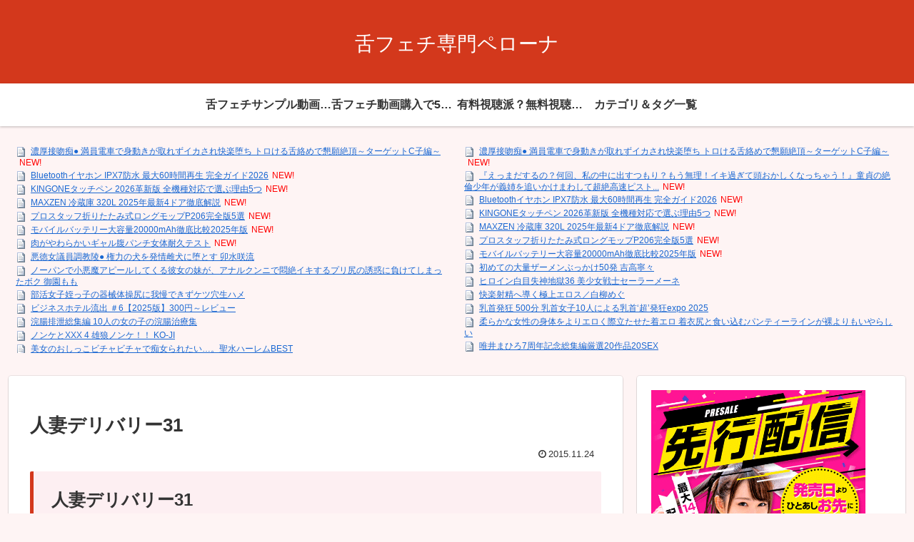

--- FILE ---
content_type: text/javascript; charset=UTF-8
request_url: https://blogroll.livedoor.net/344650/roll_data
body_size: 8252
content:
blogroll_write_feeds(344650, {"show_number":"50","show_per_category":"0","is_adult":"1","show_ad":"1","show_hm":"0","ad_type":"text","view_text":"entry","show_new":"1","last_reported_click_log_id":0,"title_charnum":"70","view_favicon":"1","view_hatena_bookmark":"0","last_force_sync":0,"categories":[],"show_md":"0","view_icon":"0","has_feed":"1","last_update_daily_log":0,"new_limit":"86400"}, [{"feed_title":"\u3044\u3064\u3067\u3082\u30a8\u30ed\u52d5\u753b","feed_id":"573642","entry_link":"https://realine.xsrv.jp/%e6%bf%83%e5%8e%9a%e6%8e%a5%e5%90%bb%e7%97%b4%e2%97%8f-%e6%ba%80%e5%93%a1%e9%9b%bb%e8%bb%8a%e3%81%a7%e8%ba%ab%e5%8b%95%e3%81%8d%e3%81%8c%e5%8f%96%e3%82%8c%e3%81%9a%e3%82%a4%e3%82%ab%e3%81%95-2/","entry_title":"\u6fc3\u539a\u63a5\u543b\u75f4\u25cf \u6e80\u54e1\u96fb\u8eca\u3067\u8eab\u52d5\u304d\u304c\u53d6\u308c\u305a\u30a4\u30ab\u3055\u308c\u5feb\u697d\u5815\u3061 \u30c8\u30ed\u3051\u308b\u820c\u7d61\u3081\u3067\u61c7\u9858\u7d76\u9802\uff5e\u30bf\u30fc\u30b2\u30c3\u30c8C\u5b50\u7de8\uff5e","entry_id":"343091467196","icon_path":"https://blogroll.livedoor.net/blogroll/icons/-common-/1.gif","sig":"83219342de","posted_at":"1769096469","created_at":"1769097643","category_id":"0"},{"feed_title":"\u6700\u65b0AV\u5973\u512a\u52d5\u753bCity","feed_id":"573696","entry_link":"https://avactress.eroline.link/2026/01/23/%e3%80%8e%e3%81%88%e3%81%a3%e3%81%be%e3%81%a0%e3%81%99%e3%82%8b%e3%81%ae%ef%bc%9f%e4%bd%95%e5%9b%9e%e3%80%81%e7%a7%81%e3%81%ae%e4%b8%ad%e3%81%ab%e5%87%ba%e3%81%99%e3%81%a4%e3%82%82%e3%82%8a%ef%bc%9f/","entry_title":"\u300e\u3048\u3063\u307e\u3060\u3059\u308b\u306e\uff1f\u4f55\u56de\u3001\u79c1\u306e\u4e2d\u306b\u51fa\u3059\u3064\u3082\u308a\uff1f\u3082\u3046\u7121\u7406\uff01\u30a4\u30ad\u904e\u304e\u3066\u982d\u304a\u304b\u3057\u304f\u306a\u3063\u3061\u3083\u3046\uff01\u300f\u7ae5\u8c9e\u306e\u7d76\u502b\u5c11\u5e74\u304c\u7fa9\u59c9\u3092\u8ffd\u3044\u304b\u3051\u307e\u308f\u3057\u3066\u8d85\u7d76\u9ad8\u901f\u30d4\u30b9\u30c8\u30f3 \u5973\u5b50\u7dcf\u52e210\u4eba 4\u6642\u9593BEST\u8c6a\u83ef\u7dcf\u96c6\u7de8","entry_id":"343091433523","icon_path":"https://blogroll.livedoor.net/blogroll/icons/-common-/1.gif","sig":"2e761da748","posted_at":"1769095841","created_at":"1769095843","category_id":"0"},{"feed_title":"REALINE","feed_id":"573966","entry_link":"https://realine.me/66115/","entry_title":"Bluetooth\u30a4\u30e4\u30db\u30f3 IPX7\u9632\u6c34 \u6700\u592760\u6642\u9593\u518d\u751f \u5b8c\u5168\u30ac\u30a4\u30c92026","entry_id":"343090981809","icon_path":"https://blogroll.livedoor.net/blogroll/icons/-common-/1.gif","sig":"f52d92f3ca","posted_at":"1769071688","created_at":"1769072511","category_id":"0"},{"feed_title":"REALINE","feed_id":"573966","entry_link":"https://realine.me/66162/","entry_title":"KINGONE\u30bf\u30c3\u30c1\u30da\u30f3 2026\u9769\u65b0\u7248 \u5168\u6a5f\u7a2e\u5bfe\u5fdc\u3067\u9078\u3076\u7406\u75315\u3064","entry_id":"343090981811","icon_path":"https://blogroll.livedoor.net/blogroll/icons/-common-/1.gif","sig":"fec7c2cf1f","posted_at":"1769071688","created_at":"1769072511","category_id":"0"},{"feed_title":"REALINE","feed_id":"573966","entry_link":"https://realine.me/66182/","entry_title":"MAXZEN \u51b7\u8535\u5eab 320L 2025\u5e74\u6700\u65b04\u30c9\u30a2\u5fb9\u5e95\u89e3\u8aac","entry_id":"343090981810","icon_path":"https://blogroll.livedoor.net/blogroll/icons/-common-/1.gif","sig":"0244fdb148","posted_at":"1769071688","created_at":"1769072511","category_id":"0"},{"feed_title":"REALINE","feed_id":"573966","entry_link":"https://realine.me/66208/","entry_title":"\u30d7\u30ed\u30b9\u30bf\u30c3\u30d5\u6298\u308a\u305f\u305f\u307f\u5f0f\u30ed\u30f3\u30b0\u30e2\u30c3\u30d7P206\u5b8c\u5168\u72485\u9078","entry_id":"343090981807","icon_path":"https://blogroll.livedoor.net/blogroll/icons/-common-/1.gif","sig":"75cc11f2dc","posted_at":"1769071688","created_at":"1769072511","category_id":"0"},{"feed_title":"REALINE","feed_id":"573966","entry_link":"https://realine.me/66215/","entry_title":"\u30e2\u30d0\u30a4\u30eb\u30d0\u30c3\u30c6\u30ea\u30fc\u5927\u5bb9\u91cf20000mAh\u5fb9\u5e95\u6bd4\u8f032025\u5e74\u7248","entry_id":"343090981808","icon_path":"https://blogroll.livedoor.net/blogroll/icons/-common-/1.gif","sig":"cbae16b0ac","posted_at":"1769071688","created_at":"1769072511","category_id":"0"},{"feed_title":"\u30a8\u30ed\u52d5\u753bBOX","feed_id":"573682","entry_link":"https://eroline.link/%e5%88%9d%e3%82%81%e3%81%a6%e3%81%ae%e5%a4%a7%e9%87%8f%e3%82%b6%e3%83%bc%e3%83%a1%e3%83%b3%e3%81%b6%e3%81%a3%e3%81%8b%e3%81%9150%e7%99%ba-%e5%90%89%e9%ab%98%e5%af%a7%e3%80%85/","entry_title":"\u521d\u3081\u3066\u306e\u5927\u91cf\u30b6\u30fc\u30e1\u30f3\u3076\u3063\u304b\u305150\u767a \u5409\u9ad8\u5be7\u3005","entry_id":"343089725581","icon_path":"https://blogroll.livedoor.net/blogroll/icons/-common-/1.gif","sig":"408f7046ba","posted_at":"1769011504","created_at":"1769012115","category_id":"0"},{"feed_title":"\u30a8\u30ed\u3044\u30d2\u30ed\u30a4\u30f3EROLINE","feed_id":"573673","entry_link":"https://heroine.eroline.net/%e3%83%92%e3%83%ad%e3%82%a4%e3%83%b3%e7%99%bd%e7%9b%ae%e5%a4%b1%e7%a5%9e%e5%9c%b0%e7%8d%8436-%e7%be%8e%e5%b0%91%e5%a5%b3%e6%88%a6%e5%a3%ab%e3%82%bb%e3%83%bc%e3%83%a9%e3%83%bc%e3%83%a1%e3%83%bc/","entry_title":"\u30d2\u30ed\u30a4\u30f3\u767d\u76ee\u5931\u795e\u5730\u734436 \u7f8e\u5c11\u5973\u6226\u58eb\u30bb\u30fc\u30e9\u30fc\u30e1\u30fc\u30cd","entry_id":"343087147275","icon_path":"https://blogroll.livedoor.net/blogroll/icons/-common-/1.gif","sig":"8acacdbd52","posted_at":"1768881699","created_at":"1768882557","category_id":"0"},{"feed_title":"\u7740\u30a8\u30ed\u52d5\u753b\u9928","feed_id":"573710","entry_link":"https://idol.averoline.com/%e5%bf%ab%e6%a5%bd%e5%b0%84%e7%b2%be%e3%81%b8%e5%b0%8e%e3%81%8f%e6%a5%b5%e4%b8%8a%e3%82%a8%e3%83%ad%e3%82%b9%ef%bc%8f%e7%99%bd%e6%9f%b3%e3%82%81%e3%81%90/","entry_title":"\u5feb\u697d\u5c04\u7cbe\u3078\u5c0e\u304f\u6975\u4e0a\u30a8\u30ed\u30b9\uff0f\u767d\u67f3\u3081\u3050","entry_id":"342980905032","icon_path":"https://blogroll.livedoor.net/blogroll/icons/-common-/1.gif","sig":"dc96d18b9d","posted_at":"1763358660","created_at":"1763360322","category_id":"0"},{"feed_title":"M\u7537\u52d5\u753bBOX","feed_id":"573643","entry_link":"https://mo.eroline.pink/%e4%b9%b3%e9%a6%96%e7%99%ba%e7%8b%82-500%e5%88%86-%e4%b9%b3%e9%a6%96%e5%a5%b3%e5%ad%9010%e4%ba%ba%e3%81%ab%e3%82%88%e3%82%8b%e4%b9%b3%e9%a6%96%e8%b6%85%e7%99%ba%e7%8b%82expo-2025/","entry_title":"\u4e73\u9996\u767a\u72c2 500\u5206 \u4e73\u9996\u5973\u5b5010\u4eba\u306b\u3088\u308b\u4e73\u9996\u2018\u8d85\u2019\u767a\u72c2expo 2025","entry_id":"342962058332","icon_path":"https://blogroll.livedoor.net/blogroll/icons/-common-/1.gif","sig":"f40c0714a5","posted_at":"1762376653","created_at":"1762377534","category_id":"0"},{"feed_title":"\u30a2\u30a4\u30c9\u30ebEROLINE","feed_id":"573661","entry_link":"https://idol.eroline.net/%e6%9f%94%e3%82%89%e3%81%8b%e3%81%aa%e5%a5%b3%e6%80%a7%e3%81%ae%e8%ba%ab%e4%bd%93%e3%82%92%e3%82%88%e3%82%8a%e3%82%a8%e3%83%ad%e3%81%8f%e9%9a%9b%e7%ab%8b%e3%81%9f%e3%81%9b%e3%81%9f%e7%9d%80%e3%82%a8/","entry_title":"\u67d4\u3089\u304b\u306a\u5973\u6027\u306e\u8eab\u4f53\u3092\u3088\u308a\u30a8\u30ed\u304f\u969b\u7acb\u305f\u305b\u305f\u7740\u30a8\u30ed \u7740\u8863\u5c3b\u3068\u98df\u3044\u8fbc\u3080\u30d1\u30f3\u30c6\u30a3\u30fc\u30e9\u30a4\u30f3\u304c\u88f8\u3088\u308a\u3082\u3044\u3084\u3089\u3057\u3044","entry_id":"342904084210","icon_path":"https://blogroll.livedoor.net/blogroll/icons/-common-/1.gif","sig":"9091ad18dc","posted_at":"1759440304","created_at":"1759440874","category_id":"0"},{"feed_title":"AV\u5973\u512aEROLINE","feed_id":"573649","entry_link":"https://av.eroline.net/%e5%94%af%e4%ba%95%e3%81%be%e3%81%b2%e3%82%8d7%e5%91%a8%e5%b9%b4%e8%a8%98%e5%bf%b5%e7%b7%8f%e9%9b%86%e7%b7%a8%e5%8e%b3%e9%81%b820%e4%bd%9c%e5%93%8120sex/","entry_title":"\u552f\u4e95\u307e\u3072\u308d7\u5468\u5e74\u8a18\u5ff5\u7dcf\u96c6\u7de8\u53b3\u907820\u4f5c\u54c120SEX","entry_id":"342880246459","icon_path":"https://blogroll.livedoor.net/blogroll/icons/-common-/1.gif","sig":"145f95490d","posted_at":"1758263502","created_at":"1758263555","category_id":"0"},{"feed_title":"\u30a8\u30ed\u30e0\u30fc\u30d3\u30fc\u30b9\u30d7\u30e9\u30c3\u30b7\u30e5","feed_id":"573648","entry_link":"https://eroline.pink/232751/","entry_title":"\u3010VR\u3011\u30108K\u3011\u7f8e\u5de8\u4e73\u8089\u611f\u75f4\u5973\u59eb\u306e\u51c4\u30c6\u30af\u306b\u7537\u6f6e\u5674\u5c04\uff01\u4e2d\u51fa\u3057OK\u7121\u9650\u767a\u5c04M\u7537\u5c02\u7528\u30bd\u30fc\u30d7\u30e9\u30f3\u30c9 \u6709\u6816\u304b\u306a\u3046","entry_id":"342840179272","icon_path":"https://blogroll.livedoor.net/blogroll/icons/-common-/1.gif","sig":"8d03254deb","posted_at":"1756357260","created_at":"1756360066","category_id":"0"},{"feed_title":"\u4e2d\u51fa\u3057\u52d5\u753b\u53ce\u96c6\u6240","feed_id":"573679","entry_link":"https://nakadashi.eroline.net/2025/08/20/%e3%80%90%e3%82%a2%e3%83%8a%e3%83%ab%e4%b8%ad%e5%87%ba%e3%81%97%e3%80%91%e3%82%86%e3%81%84-%e7%be%8e%e5%b0%91%e5%a5%b3%e3%81%ae%e3%83%91%e3%82%a4%e3%83%91%e3%83%b3%e7%be%8e%e3%82%a2%e3%83%8a%e3%83%ab/","entry_title":"\u3010\u30a2\u30ca\u30eb\u4e2d\u51fa\u3057\u3011\u3086\u3044 \u7f8e\u5c11\u5973\u306e\u30d1\u30a4\u30d1\u30f3\u7f8e\u30a2\u30ca\u30eb\u3092\u307b\u3050\u3057\u751f\u30cf\u30e1\u4e2d\u51fa\u3057\uff01\u3086\u3044","entry_id":"342824448407","icon_path":"https://blogroll.livedoor.net/blogroll/icons/-common-/1.gif","sig":"e9e11030f6","posted_at":"1755645660","created_at":"1755647118","category_id":"0"},{"feed_title":"\u719f\u5973AV\u5973\u512aEROLINE","feed_id":"573678","entry_link":"https://jukujo.eroline.net/2025/08/16/%e3%80%8c%e3%83%a4%e3%83%90%e3%81%a3%e3%80%81%e5%85%a5%e3%82%8c%e3%81%a6%e3%81%aa%e3%81%84%e3%81%ae%e3%81%ab%e6%93%a6%e3%82%8c%e3%81%a6%e6%b0%97%e6%8c%81%e3%81%a1%e3%82%a4%e3%82%a4%e3%80%8d/","entry_title":"\u300c\u30e4\u30d0\u3063\u3001\u5165\u308c\u3066\u306a\u3044\u306e\u306b\u64e6\u308c\u3066\u6c17\u6301\u3061\u30a4\u30a4\u2026\u300d\u521d\u3081\u3066\u306e\u7d20\u80a1\u30a2\u30af\u30e1\u4f53\u9a13\uff01\u6027\u5668\u540c\u58eb\u306e\u6469\u64e6\u3067\u7126\u3089\u3055\u308c\u611f\u5ea6\u304c\u9ad8\u307e\u308a\u904e\u304e\u305f\u30e0\u30e9\u30e0\u30e9\u307e\u25cf\u3053\u5373\u30ba\u30dc\u4e2d\u51fa\u3057\u9650\u754c\u7a81\u7834\uff01","entry_id":"342815835418","icon_path":"https://blogroll.livedoor.net/blogroll/icons/-common-/1.gif","sig":"912487f6f8","posted_at":"1755293220","created_at":"1755293330","category_id":"0"},{"feed_title":"\u719f\u5973\u6b74","feed_id":"573650","entry_link":"https://jukujo.eroline.pink/120413/","entry_title":"\u76d7\u64ae\u795e\u56de \u5bc6\u5ba4\u30672\u4eba\u3063\u304d\u308a\u306a\u306e\u306b\u2026","entry_id":"342781010811","icon_path":"https://blogroll.livedoor.net/blogroll/icons/-common-/1.gif","sig":"019bb75777","posted_at":"1754042040","created_at":"1754043490","category_id":"0"},{"feed_title":"\u5973\u6559\u5e2b\u3068\u7981\u65adSEX","feed_id":"573657","entry_link":"https://femaleteacher.averoline.com/9040/","entry_title":"\u3010AI\u30ea\u30de\u30b9\u30bf\u30fc\u7248\u3011\u304a\u4ed5\u7f6e\u304d\u901a\u4fe12","entry_id":"342759762931","icon_path":"https://blogroll.livedoor.net/blogroll/icons/-common-/1.gif","sig":"a6b32ddbd4","posted_at":"1753342440","created_at":"1753344143","category_id":"0"},{"feed_title":"\u30af\u30f3\u30cb\u52d5\u753b\u3067\u4f55\u5ea6\u3082\u30cc\u30ad\u305f\u3044\uff01","feed_id":"573700","entry_link":"https://cunnitown.xyz/8211/","entry_title":"\u8077\u5834\u306e\u5148\u8f29\u3068\u4ea4\u969b\u3057\u3066\u3044\u308bOL\u3092\u50ac\u7720\u30ac\u30b9\u3067\u7720\u3089\u305bNTR","entry_id":"342734921018","icon_path":"https://blogroll.livedoor.net/blogroll/icons/-common-/1.gif","sig":"79925d5e50","posted_at":"1752593760","created_at":"1752594239","category_id":"0"},{"feed_title":"\u4eba\u6c17AV\u5973\u512a\u7121\u6599\u52d5\u753bTOWN","feed_id":"573714","entry_link":"https://avjyoyu.cunnitown.xyz/%e6%9d%be%e6%9c%ac%e8%8f%9c%e5%a5%88%e5%ae%9f-%e3%81%8c%e5%87%ba%e6%bc%94%e3%81%99%e3%82%8b-%e3%80%90vr%e3%80%91%e3%83%9c%e3%83%b3%e3%83%87%e3%83%bc%e3%82%b8vr-4%e6%99%82%e9%96%9335%e5%88%86sp-deluxe/","entry_title":"\u677e\u672c\u83dc\u5948\u5b9f \u304c\u51fa\u6f14\u3059\u308b \u3010VR\u3011\u30dc\u30f3\u30c7\u30fc\u30b8VR 4\u6642\u959335\u5206SP Deluxe \u677e\u672c\u83dc\u5948\u5b9f\u00d7\u9ad8\u6749\u9ebb\u91cc\u00d7\u7f8e\u8c37\u6731\u91cc\u00d7\u6d5c\u5d0e\u771f\u7dd2\u00d7\u5983\u6708\u308b\u3044\u00d7\u6771\u6761\u84bc \u306e\u52d5\u753b\u3092\u89b3\u308b\u65b9\u6cd5","entry_id":"342192085870","icon_path":"https://blogroll.livedoor.net/blogroll/icons/-common-/1.gif","sig":"ae94fcaac2","posted_at":"1739970000","created_at":"1739970732","category_id":"0"},{"feed_title":"\u7121\u6599\u30a8\u30ed\u52d5\u753bTUBE","feed_id":"573711","entry_link":"https://allero.cunnitown.xyz/%e3%80%90waap%e3%80%91%e5%b7%a8%e5%b0%bbx%e7%97%b4%e5%a5%b3x%e4%ba%a4%e5%b0%be-%e6%9c%ac%e7%9c%9f%e3%82%86%e3%82%8a%e3%81%ae%e7%84%a1%e6%96%99%e3%82%a8%e3%83%ad%e5%8b%95%e7%94%bb/","entry_title":"\u3010Waap\u3011\u5de8\u5c3b\u00d7\u75f4\u5973\u00d7\u4ea4\u5c3e \u672c\u771f\u3086\u308a\u306e\u7121\u6599\u30a8\u30ed\u52d5\u753b","entry_id":"340991006813","icon_path":"https://blogroll.livedoor.net/blogroll/icons/-common-/1.gif","sig":"a07344ee27","posted_at":"1716915900","created_at":"1716916101","category_id":"0"},{"feed_title":"\u4e2d\u51fa\u3057SEX\u52d5\u753bBOX","feed_id":"573686","entry_link":"https://nakadashi.eroline.link/56832/","entry_title":"\u7d20\u4eba\u30c9M\u59bb\u4e0d\u502b\u8abf\u655912\u4eba","entry_id":"340971459296","icon_path":"https://blogroll.livedoor.net/blogroll/icons/-common-/1.gif","sig":"bcbf9ba5a9","posted_at":"1716560040","created_at":"1716560616","category_id":"0"},{"feed_title":"\u30c7\u30d6\u5c02\uff06\u307d\u3063\u3061\u3083\u308a\u52d5\u753b\u304c\u3084\u3081\u3089\u308c\u306a\u3044","feed_id":"573713","entry_link":"https://obese.averoline.com/2583/","entry_title":"\u5973\u5b50\u6821\u751f\u76e3\u7981\u51cc\u25cf \u9b3c\u755c\u8f2a\u25cf37 \u80e1\u6843\u6ca2\u307e\u308a\u5948","entry_id":"340927577245","icon_path":"https://blogroll.livedoor.net/blogroll/icons/-common-/1.gif","sig":"d18078231c","posted_at":"1715695080","created_at":"1715695772","category_id":"0"},{"feed_title":"\u30b9\u30af\u30fc\u30eb\u6c34\u7740SEX","feed_id":"573670","entry_link":"https://sukumizuh.eroline.pink/5299/","entry_title":"Angel \u68ee\u4e0b\u3042\u307f\u3044","entry_id":"340785907877","icon_path":"https://blogroll.livedoor.net/blogroll/icons/-common-/1.gif","sig":"b165e526d1","posted_at":"1712738460","created_at":"1712740156","category_id":"0"},{"feed_title":"\u30ae\u30e3\u30ebH","feed_id":"573651","entry_link":"https://gyaru.eroline.pink/11984/","entry_title":"\u3053\u3063\u305d\u308a\u5a9a\u85ac\u3067\u52dd\u624b\u306b\u6027\u6b32\u899a\u9192 \uff5e\u3042\u304b\u308a\u7de8\uff5e","entry_id":"340768206836","icon_path":"https://blogroll.livedoor.net/blogroll/icons/-common-/1.gif","sig":"d517b145f0","posted_at":"1712371500","created_at":"1712372055","category_id":"0"},{"feed_title":"\u30b3\u30b9\u30d7\u30ecSEX","feed_id":"573652","entry_link":"https://cosplay.eroline.pink/16593/","entry_title":"\u3010AI\u30ea\u30de\u30b9\u30bf\u30fc\u7248\u3011\u3042\u3084\u304b\u306e\u5236\u670d\u30d0\u30a4\u30d6\u30eb \u91cc\u4e2d\u3042\u3084\u304b","entry_id":"340745457900","icon_path":"https://blogroll.livedoor.net/blogroll/icons/-common-/1.gif","sig":"091393da07","posted_at":"1711941060","created_at":"1711942783","category_id":"0"},{"feed_title":"\u30cb\u30e5\u30fc\u30cf\u30fc\u30d5\u30b9\u30d7\u30e9\u30c3\u30b7\u30e5\uff01","feed_id":"573732","entry_link":"https://newhalf.averoline.com/12668/","entry_title":"\u5973\u3088\u308a\u7f8e\u3057\u3044\u672c\u7269\u306e\u30b7\u30fc\u30e1\u30fc\u30eb\u98a8\u4fd7\u5b22SP240\uff5c\u30aa\u30da\u30e9","entry_id":"340740756771","icon_path":"https://blogroll.livedoor.net/blogroll/icons/-common-/1.gif","sig":"5f9c0a859c","posted_at":"1711857120","created_at":"1711858163","category_id":"0"},{"feed_title":"\u30de\u30b8\u30c3\u30af\u30df\u30e9\u30fc\u53f7\u3067\u7d20\u4eba\u3068SEX","feed_id":"573708","entry_link":"https://magicmirror.averoline.com/1728/","entry_title":"\u6065\u307e\u307f\u308c \u5357\u3048\u308a","entry_id":"341049585232","icon_path":"https://blogroll.livedoor.net/blogroll/icons/-common-/1.gif","sig":"484696f66c","posted_at":"1711329600","created_at":"1718004197","category_id":"0"},{"feed_title":"\u7d20\u4ebaAV\u30c1\u30e3\u30f3\u30cd\u30eb","feed_id":"573674","entry_link":"https://amateur.eroline.net/%e3%80%90%e3%82%ac%e3%83%83%e3%83%88%e3%80%91%e6%a1%9c%e6%9c%a8%e3%83%81%e3%82%ab/","entry_title":"\u3010\u30ac\u30c3\u30c8\u3011\u685c\u6728\u30c1\u30ab","entry_id":"340690882400","icon_path":"https://blogroll.livedoor.net/blogroll/icons/-common-/1.gif","sig":"c1359a1bbb","posted_at":"1710953400","created_at":"1710953606","category_id":"0"},{"feed_title":"\u30ec\u30ba\u30d7\u30ec\u30a4village","feed_id":"573677","entry_link":"https://lezuvillage.eroline.pink/14149/","entry_title":"\u5de8\u4e73\u59d1 \u5ac1\u3044\u3058\u30812 \u83ca\u5ddd\u9ebb\u91cc \u6df1\u7530\u8056\u7f8e","entry_id":"340609607597","icon_path":"https://blogroll.livedoor.net/blogroll/icons/-common-/1.gif","sig":"1e9e16748b","posted_at":"1709478000","created_at":"1709479540","category_id":"0"},{"feed_title":"\u30a8\u30ed\u4f01\u753bTube","feed_id":"573691","entry_link":"https://erokikaku.eroline.link/23920/","entry_title":"\u3010AI\u30ea\u30de\u30b9\u30bf\u30fc\u7248\u3011\u5b8c\u5168\u30ab\u30ce\u30b8\u30e7 \u307f\u3065\u304d\u4f0a\u7e54","entry_id":"341049486252","icon_path":"https://blogroll.livedoor.net/blogroll/icons/-common-/1.gif","sig":"de18ba9ec7","posted_at":"1709157960","created_at":"1718002401","category_id":"0"},{"feed_title":"\u7740\u8863\u30cf\u30e1\u52d5\u753bBOX","feed_id":"573655","entry_link":"https://clothing.fetiline.xyz/3879/","entry_title":"\u540c\u4eba\u30d2\u30ed\u30a4\u30f316 \u30d6\u30eb\u30fc\u30d5\u30a7\u30f3\u30ea\u30eb\uff0f\u84bc\u4e95\u6dbc","entry_id":"340511705920","icon_path":"https://blogroll.livedoor.net/blogroll/icons/-common-/1.gif","sig":"5d70f71d6e","posted_at":"1707707160","created_at":"1707708409","category_id":"0"},{"feed_title":"\u7121\u6599\u30a8\u30ed\u52d5\u753bTOWN","feed_id":"573717","entry_link":"https://freeav.cunnitown.xyz/%e3%81%82%e3%81%8a%e3%81%84%e3%81%bf%e3%82%86%e3%81%82%e3%82%89%e3%82%8c%e7%9c%9f%e5%87%9b-%e3%81%8c%e5%87%ba%e6%bc%94%e3%81%99%e3%82%8b-%e5%9c%b0%e5%91%b3%e7%9c%bc%e9%8f%a1-%e3%81%ae%e7%84%a1/","entry_title":"\u3042\u304a\u3044,\u307f\u3086,\u3042\u3089\u308c,\u771f\u51db \u304c\u51fa\u6f14\u3059\u308b \u5730\u5473\u773c\u93e1 \u306e\u7121\u6599\u52d5\u753b","entry_id":"340458418973","icon_path":"https://blogroll.livedoor.net/blogroll/icons/-common-/1.gif","sig":"eaeee9a491","posted_at":"1706759640","created_at":"1706759728","category_id":"0"},{"feed_title":"\u30ec\u30ba\u767e\u5408\u840c\u3048\u308b\u52d5\u753b","feed_id":"573709","entry_link":"https://lesbian.averoline.com/12760/","entry_title":"Angel \u661f\u5d0e\u672a\u6765","entry_id":"340371652451","icon_path":"https://blogroll.livedoor.net/blogroll/icons/-common-/1.gif","sig":"3fb0e53e62","posted_at":"1705218960","created_at":"1705220678","category_id":"0"},{"feed_title":"\u5de8\u4e73\u5a18\u3068\u30d1\u30a4\u30ba\u30ea","feed_id":"573683","entry_link":"https://bigboobs.eroline.link/35354/","entry_title":"Angel \u7434\u91ce\u307e\u3086","entry_id":"340368033603","icon_path":"https://blogroll.livedoor.net/blogroll/icons/-common-/1.gif","sig":"969ba9979c","posted_at":"1705154340","created_at":"1705155169","category_id":"0"},{"feed_title":"\u30d5\u30a7\u30e9\u30c1\u30aaSEX","feed_id":"573672","entry_link":"https://feratiosex.eroline.pink/12258/","entry_title":"\u3010\u30d5\u30a7\u30e9\u52d5\u753b\u3011\u3010VR\u30112020\u5e74\u59eb\u59cb\u3081\uff01 \u7740\u7269\u306e\u30ab\u30ec\u30f3\u3068\u904e\u3054\u3059\u307e\u3063\u305f\u308a\u30a4\u30c1\u30e3\u30a4\u30c1\u30e3SEX \u30cf\u30e1\u6b63\u6708VR \u4eca\u5e74\u6700\u521d\u306e\u30a8\u30c3\u30c1\u306f\u30a2\u30ca\u30bf\u306e\u3061\u25cb\u307d\u3067\u30a4\u30ab\u305b\u3066 \u6953\u30ab\u30ec\u30f3","entry_id":"340357311063","icon_path":"https://blogroll.livedoor.net/blogroll/icons/-common-/1.gif","sig":"090c45b7f4","posted_at":"1704965460","created_at":"1704966894","category_id":"0"},{"feed_title":"\u75f4\u5973\u7121\u6599\u52d5\u753bTOWN","feed_id":"573712","entry_link":"https://tijyo.cunnitown.xyz/%e3%80%90%e7%97%b4%e5%a5%b3%e3%83%98%e3%83%96%e3%83%b3%e3%80%91%e9%ab%98%e7%94%bb%e8%b3%aa%ef%bc%81%e6%97%a5%e6%9b%bf%e3%82%8f%e3%82%8a%e7%97%b4%e5%a5%b331%e4%ba%ba%e5%87%84%e3%83%86%e3%82%af%e3%83%95/","entry_title":"\u3010\u75f4\u5973\u30d8\u30d6\u30f3\u3011\u9ad8\u753b\u8cea\uff01\u65e5\u66ff\u308f\u308a\u75f4\u597331\u4eba\u51c4\u30c6\u30af\u30d5\u30a7\u30e9\u30c1\u30aa4\u6642\u9593 \u306e\u7121\u6599\u52d5\u753b","entry_id":"340351548213","icon_path":"https://blogroll.livedoor.net/blogroll/icons/-common-/1.gif","sig":"f201367838","posted_at":"1704864000","created_at":"1704865176","category_id":"0"},{"feed_title":"AV\u30b9\u30d7\u30e9\u30c3\u30b7\u30e5\uff01","feed_id":"573706","entry_link":"https://averoline.com/21662/","entry_title":"\u9762\u63a5\u5373\u4e2d\u51fa\u3057 \u6c99\u7e54\uff0825\uff09","entry_id":"340337921593","icon_path":"https://blogroll.livedoor.net/blogroll/icons/-common-/1.gif","sig":"6dc4a8c3e7","posted_at":"1704621300","created_at":"1704622179","category_id":"0"},{"feed_title":"\u7206\u4e73AV\u5973\u512a\u306e\u52d5\u753b\u3060\u3051\u3092\u96c6\u3081\u307e\u3057\u305f\uff01","feed_id":"573707","entry_link":"https://bigboobs.averoline.com/20419/","entry_title":"\u97f3\u7fbd\u30ec\u30aa\u30f3\uff5c\u5bc6\u5ba4\u51cc\u25cf \u97f3\u7fbd\u30ec\u30aa\u30f3","entry_id":"340335941419","icon_path":"https://blogroll.livedoor.net/blogroll/icons/-common-/1.gif","sig":"b52e766ecd","posted_at":"1704586800","created_at":"1704587107","category_id":"0"},{"feed_title":"\u624b\u30b3\u30ad\u8db3\u30b3\u30ad\u30d5\u30a7\u30c1\u52d5\u753b","feed_id":"573687","entry_link":"https://kokifeti.eroline.link/12713/","entry_title":"Angel \u67da\u6728\u771f\u5948","entry_id":"340308359338","icon_path":"https://blogroll.livedoor.net/blogroll/icons/-common-/1.gif","sig":"1fd06d7c2a","posted_at":"1704094920","created_at":"1704096570","category_id":"0"},{"feed_title":"\u3054\u3063\u304f\u3093\u7cbe\u5b50\u3092\u98f2\u3080\u7f8e\u5973\u52d5\u753b","feed_id":"573665","entry_link":"https://gokkun.fetiline.xyz/3449/","entry_title":"\u306a\u307e\u30cf\u30e1T\u2605kTok Vol.10","entry_id":"341026387591","icon_path":"https://blogroll.livedoor.net/blogroll/icons/-common-/1.gif","sig":"26ba065b58","posted_at":"1703716320","created_at":"1717573985","category_id":"0"},{"feed_title":"EROLINE","feed_id":"573739","entry_link":"https://eroline.net/%e3%82%ac%e3%82%af%e3%82%ac%e3%82%af%e3%81%ab%e3%81%95%e3%82%8c%e3%81%9f%e5%a5%b3-%e7%a7%8b%e5%85%83%e7%be%8e%e7%b9%94-%e3%82%bf%e3%82%ab%e3%83%a9%e6%98%a0%e5%83%8f-%e7%a7%8b%e5%85%83%e7%be%8e/","entry_title":"\u30ac\u30af\u30ac\u30af\u306b\u3055\u308c\u305f\u5973 \u79cb\u5143\u7f8e\u7e54 \u30bf\u30ab\u30e9\u6620\u50cf \u79cb\u5143\u7f8e\u7e54","entry_id":"340270512202","icon_path":"https://blogroll.livedoor.net/blogroll/icons/-common-/1.gif","sig":"768fa26f90","posted_at":"1703428140","created_at":"1703428777","category_id":"0"},{"feed_title":"\u719f\u5973\u7121\u6599\u52d5\u753bTOWN","feed_id":"573718","entry_link":"https://jyukujyo.cunnitown.xyz/%e6%b7%b1%e9%9b%aa%e3%81%a4%e3%81%b0%e3%81%95%e4%b8%ad%e9%87%8e%e4%b8%83%e7%b7%92-%e3%81%ae%e7%86%9f%e5%a5%b3%e5%8b%95%e7%94%bb%ef%bd%9c%e5%a7%91%e3%81%ab%e6%81%af%e5%ad%90%e3%81%ae%e7%ab%a5%e8%b2%9e/","entry_title":"\u6df1\u96ea\u3064\u3070\u3055,\u4e2d\u91ce\u4e03\u7dd2 \u306e\u719f\u5973\u52d5\u753b\uff5c\u59d1\u306b\u606f\u5b50\u306e\u7ae5\u8c9e\u3092\u596a\u308f\u308c\u305f\u6bcd","entry_id":"340220512094","icon_path":"https://blogroll.livedoor.net/blogroll/icons/-common-/1.gif","sig":"1b99067b37","posted_at":"1702531860","created_at":"1702533292","category_id":"0"},{"feed_title":"\u30ed\u30eaH\u5036\u697d\u90e8","feed_id":"573668","entry_link":"https://lolih.eroline.pink/14355/","entry_title":"Angel \u5e83\u672b\u5948\u7dd2","entry_id":"341026436366","icon_path":"https://blogroll.livedoor.net/blogroll/icons/-common-/1.gif","sig":"734296b5a9","posted_at":"1702175940","created_at":"1717574949","category_id":"0"},{"feed_title":"\u7d20\u4ebaH","feed_id":"573671","entry_link":"https://siroutoh.eroline.pink/36766/","entry_title":"\u5973\u5b50\u6821\u751f\u3044\u304f\u3089\u6255\u3048\u3070\u3057\u3066\u304f\u308c\u307e\u3059\u304b\uff1f30\u4eba","entry_id":"340191511298","icon_path":"https://blogroll.livedoor.net/blogroll/icons/-common-/1.gif","sig":"5d27815785","posted_at":"1702020240","created_at":"1702020310","category_id":"0"},{"feed_title":"\u30d1\u30f3\u30c1\u30e9\u30c1\u30e9\u898b","feed_id":"573666","entry_link":"https://panchira.eroline.pink/7425/","entry_title":"\u3069\u3059\u3051\u3079\u59bb\u30ca\u30f3\u30d1 \u306f\u307f\u5c3b\u30df\u30cb\u30b9\u30ab\u30ae\u30e3\u30eb\u306f\u8d85\u30e4\u30ea\u30de\u30f3\uff01","entry_id":"340190534319","icon_path":"https://blogroll.livedoor.net/blogroll/icons/-common-/1.gif","sig":"ba4e20d8f5","posted_at":"1701634800","created_at":"1702003367","category_id":"0"},{"feed_title":"AV\u5973\u512a\u52d5\u753b\u30b3\u30e0","feed_id":"573719","entry_link":"https://actress.tbackgirls.xyz/171054/","entry_title":"\u7d20\u4eba\u30db\u30a4\u30db\u30a4Z PAL","entry_id":"339796724649","icon_path":"https://blogroll.livedoor.net/blogroll/icons/-common-/1.gif","sig":"da2cfa0274","posted_at":"1676596800","created_at":"1692628423","category_id":"0"},{"feed_title":"T\u30d0\u30c3\u30afSEX","feed_id":"573715","entry_link":"https://tbackgirls.xyz/%e5%ae%9f%e9%8c%b2-%e9%9b%bb%e8%bb%8a%e7%97%b4%e6%bc%a2%e6%98%a0%e5%83%8f-%ef%bc%83052/","entry_title":"\u5b9f\u9332 \u96fb\u8eca\u75f4\u6f22\u6620\u50cf \uff03052","entry_id":"339796716986","icon_path":"https://blogroll.livedoor.net/blogroll/icons/-common-/1.gif","sig":"ae8c8d2ed2","posted_at":"1668129300","created_at":"1692628354","category_id":"0"},{"feed_title":"AV\u3067\u30cc\u30af","feed_id":"573716","entry_link":"https://av.tbackgirls.xyz/%e7%b4%a0%e4%ba%ba%e3%83%9b%e3%82%a4%e3%83%9b%e3%82%a4z-pal/","entry_title":"\u7d20\u4eba\u30db\u30a4\u30db\u30a4Z PAL","entry_id":"339796720316","icon_path":"https://blogroll.livedoor.net/blogroll/icons/-common-/1.gif","sig":"ba7b26fb51","posted_at":"1667496300","created_at":"1692628378","category_id":"0"}], false, []);

--- FILE ---
content_type: text/javascript; charset=UTF-8
request_url: https://blogroll.livedoor.net/344651/roll_data
body_size: 8520
content:
blogroll_write_feeds(344651, {"show_number":"50","show_per_category":"0","is_adult":"1","show_ad":"1","show_hm":"0","ad_type":"text","view_text":"entry","show_new":"1","last_reported_click_log_id":0,"title_charnum":"70","view_favicon":"1","view_hatena_bookmark":"0","last_force_sync":0,"categories":[],"show_md":"0","view_icon":"0","has_feed":"1","last_update_daily_log":0,"new_limit":"86400"}, [{"feed_title":"\u30d5\u30a7\u30c1\u52d5\u753bBOX","feed_id":"573698","entry_link":"https://realine2.xsrv.jp/2026/01/23/%e6%bf%83%e5%8e%9a%e6%8e%a5%e5%90%bb%e7%97%b4%e2%97%8f-%e6%ba%80%e5%93%a1%e9%9b%bb%e8%bb%8a%e3%81%a7%e8%ba%ab%e5%8b%95%e3%81%8d%e3%81%8c%e5%8f%96%e3%82%8c%e3%81%9a%e3%82%a4%e3%82%ab%e3%81%95-2/","entry_title":"\u6fc3\u539a\u63a5\u543b\u75f4\u25cf \u6e80\u54e1\u96fb\u8eca\u3067\u8eab\u52d5\u304d\u304c\u53d6\u308c\u305a\u30a4\u30ab\u3055\u308c\u5feb\u697d\u5815\u3061 \u30c8\u30ed\u3051\u308b\u820c\u7d61\u3081\u3067\u61c7\u9858\u7d76\u9802\uff5e\u30bf\u30fc\u30b2\u30c3\u30c8C\u5b50\u7de8\uff5e","entry_id":"343091467207","icon_path":"https://blogroll.livedoor.net/blogroll/icons/-common-/1.gif","sig":"6de7087f69","posted_at":"1769096279","created_at":"1769097643","category_id":"0"},{"feed_title":"REALINE","feed_id":"573966","entry_link":"https://realine.me/66115/","entry_title":"Bluetooth\u30a4\u30e4\u30db\u30f3 IPX7\u9632\u6c34 \u6700\u592760\u6642\u9593\u518d\u751f \u5b8c\u5168\u30ac\u30a4\u30c92026","entry_id":"343090981809","icon_path":"https://blogroll.livedoor.net/blogroll/icons/-common-/1.gif","sig":"f52d92f3ca","posted_at":"1769071688","created_at":"1769072511","category_id":"0"},{"feed_title":"REALINE","feed_id":"573966","entry_link":"https://realine.me/66162/","entry_title":"KINGONE\u30bf\u30c3\u30c1\u30da\u30f3 2026\u9769\u65b0\u7248 \u5168\u6a5f\u7a2e\u5bfe\u5fdc\u3067\u9078\u3076\u7406\u75315\u3064","entry_id":"343090981811","icon_path":"https://blogroll.livedoor.net/blogroll/icons/-common-/1.gif","sig":"fec7c2cf1f","posted_at":"1769071688","created_at":"1769072511","category_id":"0"},{"feed_title":"REALINE","feed_id":"573966","entry_link":"https://realine.me/66182/","entry_title":"MAXZEN \u51b7\u8535\u5eab 320L 2025\u5e74\u6700\u65b04\u30c9\u30a2\u5fb9\u5e95\u89e3\u8aac","entry_id":"343090981810","icon_path":"https://blogroll.livedoor.net/blogroll/icons/-common-/1.gif","sig":"0244fdb148","posted_at":"1769071688","created_at":"1769072511","category_id":"0"},{"feed_title":"REALINE","feed_id":"573966","entry_link":"https://realine.me/66208/","entry_title":"\u30d7\u30ed\u30b9\u30bf\u30c3\u30d5\u6298\u308a\u305f\u305f\u307f\u5f0f\u30ed\u30f3\u30b0\u30e2\u30c3\u30d7P206\u5b8c\u5168\u72485\u9078","entry_id":"343090981807","icon_path":"https://blogroll.livedoor.net/blogroll/icons/-common-/1.gif","sig":"75cc11f2dc","posted_at":"1769071688","created_at":"1769072511","category_id":"0"},{"feed_title":"REALINE","feed_id":"573966","entry_link":"https://realine.me/66215/","entry_title":"\u30e2\u30d0\u30a4\u30eb\u30d0\u30c3\u30c6\u30ea\u30fc\u5927\u5bb9\u91cf20000mAh\u5fb9\u5e95\u6bd4\u8f032025\u5e74\u7248","entry_id":"343090981808","icon_path":"https://blogroll.livedoor.net/blogroll/icons/-common-/1.gif","sig":"cbae16b0ac","posted_at":"1769071688","created_at":"1769072511","category_id":"0"},{"feed_title":"SM\u5e02\u5834\u30c9\u30c3\u30c8\u30b3\u30e0","feed_id":"573728","entry_link":"https://sm.otonaichiba.com/%e8%82%89%e3%81%8c%e3%82%84%e3%82%8f%e3%82%89%e3%81%8b%e3%81%84%e3%82%ae%e3%83%a3%e3%83%ab%e8%85%b9%e3%83%91%e3%83%b3%e3%83%81%e5%a5%b3%e4%bd%93%e8%80%90%e4%b9%85%e3%83%86%e3%82%b9%e3%83%88/","entry_title":"\u8089\u304c\u3084\u308f\u3089\u304b\u3044\u30ae\u30e3\u30eb\u8179\u30d1\u30f3\u30c1\u5973\u4f53\u8010\u4e45\u30c6\u30b9\u30c8","entry_id":"343090676025","icon_path":"https://blogroll.livedoor.net/blogroll/icons/-common-/1.gif","sig":"5542c57053","posted_at":"1769055041","created_at":"1769056279","category_id":"0"},{"feed_title":"SM\u30d3\u30c7\u30aaTOWN","feed_id":"573644","entry_link":"https://sm.eroline.pink/46473/","entry_title":"\u60aa\u5fb3\u5973\u8b70\u54e1\u8abf\u6559\u9675\u25cf \u6a29\u529b\u306e\u72ac\u3092\u767a\u60c5\u96cc\u72ac\u306b\u5815\u3068\u3059 \u536f\u6c34\u54b2\u6d41","entry_id":"343089725405","icon_path":"https://blogroll.livedoor.net/blogroll/icons/-common-/1.gif","sig":"2a5b721767","posted_at":"1769011748","created_at":"1769012109","category_id":"0"},{"feed_title":"\u6d63\u8178\u7121\u6599\u52d5\u753bLINE","feed_id":"573697","entry_link":"https://enema.eroline.net/%e3%83%8e%e3%83%bc%e3%83%91%e3%83%b3%e3%81%a7%e5%b0%8f%e6%82%aa%e9%ad%94%e3%82%a2%e3%83%94%e3%83%bc%e3%83%ab%e3%81%97%e3%81%a6%e3%81%8f%e3%82%8b%e5%bd%bc%e5%a5%b3%e3%81%ae%e5%a6%b9%e3%81%8c%e3%80%81/","entry_title":"\u30ce\u30fc\u30d1\u30f3\u3067\u5c0f\u60aa\u9b54\u30a2\u30d4\u30fc\u30eb\u3057\u3066\u304f\u308b\u5f7c\u5973\u306e\u59b9\u304c\u3001\u30a2\u30ca\u30eb\u30af\u30f3\u30cb\u3067\u60b6\u7d76\u30a4\u30ad\u3059\u308b\u30d7\u30ea\u5c3b\u306e\u8a98\u60d1\u306b\u8ca0\u3051\u3066\u3057\u307e\u3063\u305f\u30dc\u30af \u5fa1\u5712\u3082\u3082","entry_id":"343089725456","icon_path":"https://blogroll.livedoor.net/blogroll/icons/-common-/1.gif","sig":"ecb91ed260","posted_at":"1769011514","created_at":"1769012110","category_id":"0"},{"feed_title":"\u30a2\u30ca\u30eb\u7121\u6599\u52d5\u753bLINE","feed_id":"573695","entry_link":"https://anal.eroline.net/%e9%83%a8%e6%b4%bb%e5%a5%b3%e5%ad%90%e5%a7%aa%e3%81%a3%e5%ad%90%e3%81%ae%e5%99%a8%e6%a2%b0%e4%bd%93%e6%93%8d%e5%b0%bb%e3%81%ab%e6%88%91%e6%85%a2%e3%81%a7%e3%81%8d%e3%81%9a%e3%82%b1%e3%83%84%e7%a9%b4/","entry_title":"\u90e8\u6d3b\u5973\u5b50\u59ea\u3063\u5b50\u306e\u5668\u68b0\u4f53\u64cd\u5c3b\u306b\u6211\u6162\u3067\u304d\u305a\u30b1\u30c4\u7a74\u751f\u30cf\u30e1","entry_id":"343087147489","icon_path":"https://blogroll.livedoor.net/blogroll/icons/-common-/1.gif","sig":"68a8ebada3","posted_at":"1768881609","created_at":"1768882565","category_id":"0"},{"feed_title":"\u30d5\u30a7\u30c6\u30a3\u30c3\u30b7\u30e5EROLINE","feed_id":"573662","entry_link":"https://feti.eroline.net/%e3%83%93%e3%82%b8%e3%83%8d%e3%82%b9%e3%83%9b%e3%83%86%e3%83%ab%e6%b5%81%e5%87%ba-%ef%bc%836%e3%80%902025%e7%89%88%e3%80%91300%e5%86%86%ef%bd%9e%e3%83%ac%e3%83%93%e3%83%a5%e3%83%bc/","entry_title":"\u30d3\u30b8\u30cd\u30b9\u30db\u30c6\u30eb\u6d41\u51fa \uff036\u30102025\u7248\u3011300\u5186\uff5e\u30ec\u30d3\u30e5\u30fc","entry_id":"343010458343","icon_path":"https://blogroll.livedoor.net/blogroll/icons/-common-/1.gif","sig":"e8a7f7fbbe","posted_at":"1764959300","created_at":"1764960494","category_id":"0"},{"feed_title":"\u30b9\u30ab\u30c8\u30ed\u52d5\u753bBOX","feed_id":"573646","entry_link":"https://skatoro.eroline.pink/16415/","entry_title":"\u6d63\u8178\u6392\u6cc4\u7dcf\u96c6\u7de8 10\u4eba\u306e\u5973\u306e\u5b50\u306e\u6d63\u8178\u6cbb\u7642\u96c6","entry_id":"342975450133","icon_path":"https://blogroll.livedoor.net/blogroll/icons/-common-/1.gif","sig":"ba8420c4ac","posted_at":"1763065080","created_at":"1763066850","category_id":"0"},{"feed_title":"\u30b2\u30a4\u52d5\u753b\uff0b","feed_id":"573653","entry_link":"https://gay.eroline.pink/9764/","entry_title":"\u30ce\u30f3\u30b1\u3068XXX  4 \u96c4\u72fc\u30ce\u30f3\u30b1\uff01\uff01 KO-JI","entry_id":"342962764707","icon_path":"https://blogroll.livedoor.net/blogroll/icons/-common-/1.gif","sig":"d9bfa49705","posted_at":"1762413240","created_at":"1762413631","category_id":"0"},{"feed_title":"\u304a\u3057\u3063\u3053\u304a\u6f0f\u3089\u3057\u52d5\u753b\u968a","feed_id":"573645","entry_link":"https://oshikko.eroline.pink/15602/","entry_title":"\u7f8e\u5973\u306e\u304a\u3057\u3063\u3053\u30d3\u30c1\u30e3\u30d3\u30c1\u30e3\u3067\u75f4\u5973\u3089\u308c\u305f\u3044\u2026\u3002\u8056\u6c34\u30cf\u30fc\u30ec\u30e0BEST","entry_id":"342944656898","icon_path":"https://blogroll.livedoor.net/blogroll/icons/-common-/1.gif","sig":"ad167c2348","posted_at":"1761489000","created_at":"1761489257","category_id":"0"},{"feed_title":"\u733f\u8f61\u3068\u30ae\u30e3\u30b0\u30dc\u30fc\u30eb","feed_id":"573656","entry_link":"https://gagball.averoline.com/1443/","entry_title":"HAPPY FISH \u8389\u7dd2","entry_id":"342935497690","icon_path":"https://blogroll.livedoor.net/blogroll/icons/-common-/1.gif","sig":"a916e034dc","posted_at":"1759629060","created_at":"1761028453","category_id":"0"},{"feed_title":"\u7f8e\u5973\u3068\u62d8\u675fSEX\u306e\u4e16\u754c","feed_id":"573669","entry_link":"https://restraint.averoline.com/12717/","entry_title":"\u30b9\u30dd\u30d6\u30e9\u306e\u4f3c\u5408\u3046\u8ca7\u4e73\u30ec\u30ba \u304a\u4e92\u3044\u3092\u62d8\u675f\u8eab\u4f53\u6e2c\u5b9a","entry_id":"342900960945","icon_path":"https://blogroll.livedoor.net/blogroll/icons/-common-/1.gif","sig":"068626d321","posted_at":"1759283760","created_at":"1759284228","category_id":"0"},{"feed_title":"\u6d63\u8178\u9928","feed_id":"573740","entry_link":"https://enema.eroline.link/5297/","entry_title":"\u30d6\u30ed\u30ac\u30fcGAL PARK \u5c3b\u7a74\u30d1\u30e9\u30c0\u30a4\u30b9 \u30a2\u30ea\u30b9\u7de8","entry_id":"342825102963","icon_path":"https://blogroll.livedoor.net/blogroll/icons/-common-/1.gif","sig":"55cb5148c5","posted_at":"1755675060","created_at":"1755677768","category_id":"0"},{"feed_title":"\u820c\u30d5\u30a7\u30c1\u5c02\u9580\u30da\u30ed\u30fc\u30ca","feed_id":"573701","entry_link":"https://fetishtongue.xyz/39935/","entry_title":"\u767a\u60c5\u5a18\u30de\u30be\u5036\u697d\u90e8","entry_id":"342782979528","icon_path":"https://blogroll.livedoor.net/blogroll/icons/-common-/1.gif","sig":"acfa0c1eb0","posted_at":"1754110200","created_at":"1754111691","category_id":"0"},{"feed_title":"\u7dca\u7e1b\u5973","feed_id":"573647","entry_link":"https://kinbaku.eroline.pink/22551/","entry_title":"\u7dca\u7e1b\u9732\u51fa\u7f9e\u6065\u306b\u30c9\u30cf\u30de\u308a\u3057\u305f\u30de\u30be\u30ae\u30e3\u30eb\u899a\u9192M\u8abf\u6559 \u6027\u6b32\u7206\u767a\u30d3\u30c3\u75f4GAL\u8089\u4fbf\u5668\u3002 \u6708\u5983\u3055\u3089","entry_id":"342761818242","icon_path":"https://blogroll.livedoor.net/blogroll/icons/-common-/1.gif","sig":"bd3c79b95c","posted_at":"1753400580","created_at":"1753401533","category_id":"0"},{"feed_title":"\u553e\u6db2\u30d5\u30a7\u30c1\u5c02\u9580\uff1a\u553eMAX","feed_id":"573702","entry_link":"https://fetisaliva.xyz/10862/","entry_title":"\u6bcd\u3068\u7d50\u5a5a\u3057\u305f\u7fa9\u7236\u306f\u9b3c\u755c\u306a\u4eba\u3067\u3057\u305f\u3002 \u9ad8\u702c\u308a\u306a","entry_id":"342758318381","icon_path":"https://blogroll.livedoor.net/blogroll/icons/-common-/1.gif","sig":"1ecc097266","posted_at":"1753297620","created_at":"1753298871","category_id":"0"},{"feed_title":"\u75f4\u6f22\u3055\u308c\u3066\u611f\u3058\u308b\u5973\u3092\u767a\u898b","feed_id":"573730","entry_link":"https://molester.averoline.com/7379/","entry_title":"\u30db\u30c6\u30eb\u76d7\u64ae \u30a4\u30ad\u307e\u304f\u308a\u6f6e\u5439\u304d\u307e\u304f\u308b\u5973\u5b50\u25cb\u751f\u51e6\u5973","entry_id":"342758246330","icon_path":"https://blogroll.livedoor.net/blogroll/icons/-common-/1.gif","sig":"1850dd5c8b","posted_at":"1753296840","created_at":"1753297091","category_id":"0"},{"feed_title":"\u30da\u30cb\u30d0\u30f3\u8cac\u3081\u52d5\u753b\u30c9\u30c3\u30c8\u30b3\u30e0","feed_id":"573658","entry_link":"https://penisband.averoline.com/2028/","entry_title":"\u30a4\u30ad\u4e71\u308c\u308b\u767a\u60c5\u5a18\uff082\uff09\uff0f\u3046\u3089\u3093","entry_id":"341062717802","icon_path":"https://blogroll.livedoor.net/blogroll/icons/-common-/1.gif","sig":"a43cfd8b19","posted_at":"1718247660","created_at":"1718249024","category_id":"0"},{"feed_title":"\u53e3\u8154\uff06\u53e3\u5185\u30d5\u30a7\u30c1\u52d5\u753bTOWN","feed_id":"573667","entry_link":"https://oralcavity.fetiline.xyz/423/","entry_title":"\u7d14\u7c8b\u7121\u57a2\u306a\u7f8e\u5c11\u5973\u306e\u30d5\u30a7\u30e9\u30c1\u30aa \u4e8c\u5341\u56db\u9023\u767a\u56db\u6642\u9593:\u7834","entry_id":"341040407552","icon_path":"https://blogroll.livedoor.net/blogroll/icons/-common-/1.gif","sig":"dd34520877","posted_at":"1717831740","created_at":"1717833179","category_id":"0"},{"feed_title":"\u5614\u5410\u30fb\u30b2\u30ed\u30fb\u5480\u56bc\u52d5\u753b\u304c\u597d\u304d","feed_id":"573689","entry_link":"https://vomit.eroline.link/1106/","entry_title":"\u30dd\u30f3\u30d7\u5973\u80b2\u6210\u30d7\u30ed\u30b8\u30a7\u30af\u30c8 \u8107\u962a\u30a8\u30e0","entry_id":"340959041192","icon_path":"https://blogroll.livedoor.net/blogroll/icons/-common-/1.gif","sig":"aee198c87c","posted_at":"1716260760","created_at":"1716335617","category_id":"0"},{"feed_title":"\u30a2\u30ca\u30eb\u5c3b\u7a74\u5a18","feed_id":"573680","entry_link":"https://anal.eroline.link/6317/","entry_title":"\u3010VR\u3011HQ 60fps\u3010\u30cf\u30e1\u64ae\u308aVR\u3011\u30c4\u30a4\u30f3\u30c6\u30fc\u30eb\u304c\u4f3c\u5408\u3046\u30b9\u30b1\u30d9\u3067\u53ef\u611b\u3044J\u25cb\u3068\u72ed\u3044\u8eca\u5185\u3067\u5bc6\u7740\u4e2d\u51fa\u3057\u30ab\u30fc\u30bb\u30c3\u30af\u30b9 \u6804\u5ddd\u4e43\u4e9c","entry_id":"340953838511","icon_path":"https://blogroll.livedoor.net/blogroll/icons/-common-/1.gif","sig":"c7eddea7cd","posted_at":"1716239400","created_at":"1716240205","category_id":"0"},{"feed_title":"\u304f\u3059\u3050\u308a\u52d5\u753bTube","feed_id":"573675","entry_link":"https://tickle.eroline.net/%e3%81%8f%e3%81%99%e3%81%90%e3%82%8a%e5%8b%95%e7%94%bb-%e3%83%81%e3%82%b1%e3%83%ab%e3%81%8f%e3%81%99%e3%81%90%e3%82%8a%e3%82%b9%e3%82%bf%e3%82%b8%e3%82%aa-%e6%b0%b4%e7%9d%80%e3%81%a7%e3%81%8f-2/","entry_title":"\u304f\u3059\u3050\u308a\u52d5\u753b \u30c1\u30b1\u30eb\u304f\u3059\u3050\u308a\u30b9\u30bf\u30b8\u30aa \u6c34\u7740\u3067\u304f\u3059\u3050\u308a\u6211\u6162\uff082\uff09\u301018\u6b73\u5973\u5b50\u5927\u751f\u306a\u304a\u3011","entry_id":"340918655608","icon_path":"https://blogroll.livedoor.net/blogroll/icons/-common-/1.gif","sig":"a08d5c902f","posted_at":"1715513760","created_at":"1715513946","category_id":"0"},{"feed_title":"\u91d1\u8e74\u308a\uff06\u96fb\u6c17\u3042\u3093\u307e\u52d5\u753bBOX","feed_id":"573659","entry_link":"https://kickgold.averoline.com/778/","entry_title":"\u5c04\u7cbe\u3055\u305b\u305f\u5f8c\u3082\u96fb\u6c17\u3042\u3093\u307e\u8cac\u3081\u3092\u3057\u3066M\u7537\u3092\u3044\u3058\u3081\u308b\u68a8\u592e","entry_id":"340871850408","icon_path":"https://blogroll.livedoor.net/blogroll/icons/-common-/1.gif","sig":"32536edc03","posted_at":"1714532100","created_at":"1714533840","category_id":"0"},{"feed_title":"\u30d2\u30ed\u30a4\u30f3SEX\u6226\u968a","feed_id":"573676","entry_link":"https://heroineh.eroline.pink/4397/","entry_title":"\u30df\u30fc\u30c6\u30a3\u30a2\u30b9","entry_id":"340862571357","icon_path":"https://blogroll.livedoor.net/blogroll/icons/-common-/1.gif","sig":"f33353ca22","posted_at":"1714336920","created_at":"1714338503","category_id":"0"},{"feed_title":"\u9996\u7d5e\u3081\u30d5\u30a7\u30c1\u52d5\u753b\u96c6","feed_id":"573690","entry_link":"https://choking.eroline.link/1395/","entry_title":"\u7f8e\u4eba\u59bb\u51cc\u25cf\u7e04\u5316\u7ca7 \u53cb\u7530\u771f\u5e0c","entry_id":"340800047289","icon_path":"https://blogroll.livedoor.net/blogroll/icons/-common-/1.gif","sig":"8ffaca35fc","posted_at":"1713031080","created_at":"1713032620","category_id":"0"},{"feed_title":"\u304a\u3057\u3063\u3053\u7121\u6599\u52d5\u753bTOWN","feed_id":"573722","entry_link":"https://osikko.cunnitown.xyz/%e3%82%86%e3%81%86%e3%82%8a-%e3%81%ae%e3%81%8a%e3%81%97%e3%81%a3%e3%81%93%e5%8b%95%e7%94%bb%ef%bd%9cpinky-rush-%e3%82%86%e3%81%86%e3%82%8a-%e3%82%86%e3%81%86%e3%82%8a/","entry_title":"\u3086\u3046\u308a \u306e\u304a\u3057\u3063\u3053\u52d5\u753b\uff5cPinky Rush \u3086\u3046\u308a \u3086\u3046\u308a","entry_id":"340751224066","icon_path":"https://blogroll.livedoor.net/blogroll/icons/-common-/1.gif","sig":"223ae42286","posted_at":"1712045520","created_at":"1712046292","category_id":"0"},{"feed_title":"\u5a9a\u85ac\u3092\u98f2\u307e\u305b\u3066\u7f8e\u5973\u3068SEX","feed_id":"573731","entry_link":"https://aphrodisiac.averoline.com/5230/","entry_title":"\u6b7b\u591c\u60aaTHE BEST 33 \uff5e\u5973\u6559\u5e2b\u30bb\u30ec\u30af\u30c85\uff5e","entry_id":"340717799269","icon_path":"https://blogroll.livedoor.net/blogroll/icons/-common-/1.gif","sig":"7ac87f690d","posted_at":"1711449600","created_at":"1711450475","category_id":"0"},{"feed_title":"\u84b8\u308c\u3066\u81ed\u3044\u30d6\u30fc\u30c4\u30d5\u30a7\u30c1\u306f\u3044\u307e\u3059\u304b","feed_id":"573660","entry_link":"https://boots.fetiline.xyz/1301/","entry_title":"\u30ec\u30b6\u30fc\u30d5\u30a7\u30c1\u5973\u738b\u306b\u3088\u308b\u30de\u30be\u72ac\u5974\u25cf\u306e\u4f5c\u308a\u65b9 \u6771\u6761\u54b2\u826f","entry_id":"341026387659","icon_path":"https://blogroll.livedoor.net/blogroll/icons/-common-/1.gif","sig":"7262f9f0c3","posted_at":"1711355040","created_at":"1717573987","category_id":"0"},{"feed_title":"\u30b9\u30ab\u30c8\u30ed\u30c3\u30bf\u30fc","feed_id":"573694","entry_link":"https://skatorotter.eroline.link/8160/","entry_title":"\u3010VR\u3011\u5800\u53e3\u3055\u3093\u3068\u904e\u3054\u3059\u81ed\u3044\u4e00\u65e5 \u5800\u53e3\u7f8e\u7dd2","entry_id":"340660480503","icon_path":"https://blogroll.livedoor.net/blogroll/icons/-common-/1.gif","sig":"e2df1fc16a","posted_at":"1710399720","created_at":"1710404764","category_id":"0"},{"feed_title":"\u304a\u306a\u3089\u52d5\u753b\u3092\u55c5\u304e\u305f\u3044","feed_id":"573684","entry_link":"https://fart.eroline.link/858/","entry_title":"\u771f\u6027\u6d63\u8178\u30aa\u30ca\u30e9FUCK \u4e9c\u68a8","entry_id":"340655651634","icon_path":"https://blogroll.livedoor.net/blogroll/icons/-common-/1.gif","sig":"c04d023684","posted_at":"1710293580","created_at":"1710311081","category_id":"0"},{"feed_title":"\u5973\u88c5\u52d5\u753b\u5036\u697d\u90e8","feed_id":"573741","entry_link":"https://josou.eroline.link/1467/","entry_title":"\u5973\u88c5\u3057\u305f\u307e\u307e\u72af\u25cf\u308c\u3061\u3083\u3063\u305f\u50d5","entry_id":"340587158430","icon_path":"https://blogroll.livedoor.net/blogroll/icons/-common-/1.gif","sig":"b4fa268fa1","posted_at":"1709074800","created_at":"1709076267","category_id":"0"},{"feed_title":"SM\uff06\u62f7\u554f\u30d7\u30ec\u30a4Movie","feed_id":"573693","entry_link":"https://sm.eroline.link/15960/","entry_title":"\u3042\u306e\u65e5\u304b\u3089\u305a\u3063\u3068\u2026 \u7dca\u7e1b\u8abf\u6559\u4e2d\u51fa\u3057\u3055\u308c\u308b\u5236\u670d\u7f8e\u5c11\u5973 \u7279\u5225\u7dcf\u96c6\u7de8 \u53b3\u907810\u4f5c\u54c18\u6642\u9593","entry_id":"340569102202","icon_path":"https://blogroll.livedoor.net/blogroll/icons/-common-/1.gif","sig":"1ea6012fda","posted_at":"1708738980","created_at":"1708740568","category_id":"0"},{"feed_title":"\u304f\u3059\u3050\u308a\u7121\u6599\u52d5\u753bTOWN","feed_id":"573724","entry_link":"https://kusuguri.cunnitown.xyz/%e6%98%9f%e3%81%82%e3%82%81%e3%82%8a%e3%83%81%e3%83%a3%e3%83%b3%e3%81%ae%e7%84%a1%e9%98%b2%e5%82%99%e3%81%aam%e7%94%b7%e3%81%8f%e3%82%93%e3%82%92%e3%81%8f%e3%81%99%e3%81%90%e3%82%8a%e5%80%92%e3%81%99/","entry_title":"\u661f\u3042\u3081\u308a\u30c1\u30e3\u30f3\u306e\u7121\u9632\u5099\u306aM\u7537\u304f\u3093\u3092\u304f\u3059\u3050\u308a\u5012\u3059\u52d5\u753b \u306e\u304f\u3059\u3050\u308a\u52d5\u753b\u3092\u898b\u308b\u65b9\u6cd5","entry_id":"340551166239","icon_path":"https://blogroll.livedoor.net/blogroll/icons/-common-/1.gif","sig":"d5f9d5c905","posted_at":"1708415640","created_at":"1708416719","category_id":"0"},{"feed_title":"\u30b9\u30ab\u30c8\u30edEROLINE","feed_id":"573663","entry_link":"https://skatto.eroline.net/1113%e5%b7%a5%e6%88%bfvr-%e3%80%90vr%e3%80%91%e5%a0%80%e5%8f%a3%e3%81%95%e3%82%93%e3%81%a8%e9%81%8e%e3%81%94%e3%81%99%e8%87%ad%e3%81%84%e4%b8%80%e6%97%a5-%e5%a0%80%e5%8f%a3%e7%be%8e%e7%b7%92/","entry_title":"1113\u5de5\u623fVR \u3010VR\u3011\u5800\u53e3\u3055\u3093\u3068\u904e\u3054\u3059\u81ed\u3044\u4e00\u65e5 \u5800\u53e3\u7f8e\u7dd2","entry_id":"340531792496","icon_path":"https://blogroll.livedoor.net/blogroll/icons/-common-/1.gif","sig":"14ab44dadc","posted_at":"1708064220","created_at":"1708064703","category_id":"0"},{"feed_title":"M\u7537\u306b\u9854\u9762\u9a0e\u4e57\u3067\u8cac\u3081\u308b\u52d5\u753b\u3092\u96c6\u3081\u307e\u3057\u305f","feed_id":"573692","entry_link":"https://facesitting.eroline.link/4996/","entry_title":"\u6deb\u6b32\u591a\u91cd\u4eba\u683c \u85e4\u5d0e\u5f69\u82b1","entry_id":"340506669054","icon_path":"https://blogroll.livedoor.net/blogroll/icons/-common-/1.gif","sig":"2146f996a2","posted_at":"1707615900","created_at":"1707617420","category_id":"0"},{"feed_title":"\u5168\u8eab\u30bf\u30a4\u30c4SEX\u52d5\u753bBOX","feed_id":"573654","entry_link":"https://zentai.fetiline.xyz/1058/","entry_title":"\u3010\u30bc\u30f3\u30bf\u30a4\u30fb\u30e9\u30d0\u30fc\u30d5\u30a7\u30c1\u7121\u6599\u52d5\u753b\u3011Angel \u5922\u91ce\u307e\u308a\u3042","entry_id":"340449559239","icon_path":"https://blogroll.livedoor.net/blogroll/icons/-common-/1.gif","sig":"bf90b1b779","posted_at":"1706599800","created_at":"1706600378","category_id":"0"},{"feed_title":"\u30a2\u30ca\u30eb\u7121\u6599\u52d5\u753bTOWN","feed_id":"573721","entry_link":"https://anal.cunnitown.xyz/m%e7%94%b7%e7%8b%a9%e3%82%8a%e3%81%a7%e7%8a%af%e2%97%8f%e3%82%8c%e3%81%9f%e3%81%84%e3%81%a3%e3%81%a6%e3%82%84%e3%81%a4%e3%81%84%e3%82%8b%ef%bc%9f-%e4%b8%80%e8%89%b2%e5%bd%a9%e8%91%89-%e3%81%ae/","entry_title":"M\u7537\u72e9\u308a\u3067\u72af\u25cf\u308c\u305f\u3044\u3063\u3066\u3084\u3064\u3044\u308b\uff1f \u4e00\u8272\u5f69\u8449 \u306e\u30a2\u30ca\u30eb\u7121\u6599\u52d5\u753b","entry_id":"340378114174","icon_path":"https://blogroll.livedoor.net/blogroll/icons/-common-/1.gif","sig":"50b3c85aed","posted_at":"1705335240","created_at":"1705335839","category_id":"0"},{"feed_title":"M\u7537\u7121\u6599\u52d5\u753bTOWN","feed_id":"573726","entry_link":"https://mo.cunnitown.xyz/%e3%80%90%e3%83%9c%e3%83%8b%e3%83%bc%e3%82%bf-%e5%a6%84%e6%83%b3%e6%97%8f%e3%80%91%e3%82%80%e3%81%97%e3%82%83%e3%81%b6%e3%82%8a%e3%81%8a%e5%a7%89%e3%81%95%e3%82%93-%e9%87%8e%e5%92%b2%e7%be%8e%e6%a1%9c/","entry_title":"\u3010\u30dc\u30cb\u30fc\u30bf/\u5984\u60f3\u65cf\u3011\u3080\u3057\u3083\u3076\u308a\u304a\u59c9\u3055\u3093 \u91ce\u54b2\u7f8e\u685c","entry_id":"340340461136","icon_path":"https://blogroll.livedoor.net/blogroll/icons/-common-/1.gif","sig":"f9210378be","posted_at":"1704667560","created_at":"1704668061","category_id":"0"},{"feed_title":"SM\u7121\u6599\u52d5\u753bTOWN","feed_id":"573727","entry_link":"https://sm.cunnitown.xyz/%e3%80%90%e3%82%a2%e3%82%a4%e3%83%87%e3%82%a2%e3%83%9d%e3%82%b1%e3%83%83%e3%83%88%e3%80%91angel-%e7%9b%b8%e6%b2%a2%e5%84%aa%e9%a6%99/","entry_title":"\u3010\u30a2\u30a4\u30c7\u30a2\u30dd\u30b1\u30c3\u30c8\u3011Angel \u76f8\u6ca2\u512a\u9999","entry_id":"340320495507","icon_path":"https://blogroll.livedoor.net/blogroll/icons/-common-/1.gif","sig":"35e4b3ba21","posted_at":"1704316020","created_at":"1704316125","category_id":"0"},{"feed_title":"\u30b9\u30ab\u30c8\u30ed\u7121\u6599\u52d5\u753bTOWN","feed_id":"573725","entry_link":"https://skatoro.cunnitown.xyz/%e3%80%90vr%e3%80%91%e5%a0%80%e5%8f%a3%e3%81%95%e3%82%93%e3%81%a8%e9%81%8e%e3%81%94%e3%81%99%e8%87%ad%e3%81%84%e4%b8%80%e6%97%a5-%e5%a0%80%e5%8f%a3%e7%be%8e%e7%b7%92-%e3%81%ae%e3%82%b9%e3%82%ab/","entry_title":"\u3010VR\u3011\u5800\u53e3\u3055\u3093\u3068\u904e\u3054\u3059\u81ed\u3044\u4e00\u65e5 \u5800\u53e3\u7f8e\u7dd2 \u306e\u30b9\u30ab\u30c8\u30ed\u52d5\u753b\u3092\u7121\u6599\u30b5\u30f3\u30d7\u30eb\u3067\u898b\u308b\u65b9\u6cd5","entry_id":"340307281631","icon_path":"https://blogroll.livedoor.net/blogroll/icons/-common-/1.gif","sig":"a006419101","posted_at":"1704077040","created_at":"1704077670","category_id":"0"},{"feed_title":"SM\u7dca\u7e1bEROLINE","feed_id":"573664","entry_link":"https://sm.eroline.net/%e9%be%8d%e7%b8%9b%e6%84%9b%e7%8e%a9%e8%aa%bf%e6%95%997-%e5%a5%b3%e5%ad%90%e6%a0%a1%e7%94%9f-%e4%b8%8a%e5%8e%9f%e5%8d%83%e5%a4%8f/","entry_title":"\u9f8d\u7e1b\u611b\u73a9\u8abf\u65597 \u5973\u5b50\u6821\u751f \u4e0a\u539f\u5343\u590f","entry_id":"339914251321","icon_path":"https://blogroll.livedoor.net/blogroll/icons/-common-/1.gif","sig":"60bca54982","posted_at":"1695530400","created_at":"1695530958","category_id":"0"},{"feed_title":"\u304a\u3059\u3059\u3081M\u7537\u52d5\u753bBOX","feed_id":"573688","entry_link":"https://mo.eroline.net/%e3%80%90%e3%82%bb%e3%83%bc%e3%83%a9%e3%83%bc%e6%9c%8d%e3%83%9c%e3%83%b3%e3%83%86%e3%83%bc%e3%82%b8sm%e5%8d%98%e4%bd%93%e4%bd%9c%e5%93%81%e7%8b%ac%e5%8d%a0%e9%85%8d%e4%bf%a1%e3%80%91%e3%80%90/","entry_title":"\u3010\u30bb\u30fc\u30e9\u30fc\u670d,\u30dc\u30f3\u30c6\u30fc\u30b8,SM,\u5358\u4f53\u4f5c\u54c1,\u72ec\u5360\u914d\u4fe1\u3011\u3010\u30ef\u30f3\u30ba\u30d5\u30a1\u30af\u30c8\u30ea\u30fc\u3011\u30bb\u30fc\u30e9\u30fc\u5973\u738b\u69d8\u3068M\u7537 \u5fd7\u6751\u3042\u3044\u3093\u306e\u7121\u6599\u52d5\u753b","entry_id":"339796699854","icon_path":"https://blogroll.livedoor.net/blogroll/icons/-common-/1.gif","sig":"de3975323a","posted_at":"1689256560","created_at":"1692627774","category_id":"0"},{"feed_title":"\u30b9\u30ab\u30c8\u30ed\u52d5\u753b\u30b3\u30e0","feed_id":"573720","entry_link":"https://skatoro.tbackgirls.xyz/3831/","entry_title":"\u30a8\u30cd\u30de\u306e\u5929\u4f7f\u30bf\u30c1IV","entry_id":"339796726884","icon_path":"https://blogroll.livedoor.net/blogroll/icons/-common-/1.gif","sig":"c95e779067","posted_at":"1688505300","created_at":"1692628443","category_id":"0"},{"feed_title":"\u6d63\u8178\u30d7\u30ec\u30a4\u52d5\u753b\u30b3\u30e0","feed_id":"573723","entry_link":"https://enema.tbackgirls.xyz/3880/","entry_title":"\u5de8\u4e73\u5973\u6559\u5e2b\u304a\u3057\u304a\u304d\u6d63\u8178\u591c\u306e\u30b9\u30da\u30b7\u30e3\u30eb\u8b1b\u7fd2\u4f1a","entry_id":"339796734373","icon_path":"https://blogroll.livedoor.net/blogroll/icons/-common-/1.gif","sig":"7a9d4e6b16","posted_at":"1682953800","created_at":"1692628500","category_id":"0"},{"feed_title":"\u30a6\u30a8\u30c3\u30c8\u3055\u3093\u3068\u30e1\u30c3\u30b7\u30fc\u3055\u3093","feed_id":"573703","entry_link":"https://wetmessy.xyz/803/","entry_title":"\u30a6\u30a7\u30c3\u30c8\uff06\u30e1\u30c3\u30b7\u30fc\uff08WAM\uff09\u91d1\u9280\u9285\u7c89\u30b9\u30dd\u30fc\u30c4\u30c6\u30b9\u30c8","entry_id":"339796699929","icon_path":"https://blogroll.livedoor.net/blogroll/icons/-common-/1.gif","sig":"8bc348bf8a","posted_at":"1680019920","created_at":"1692627994","category_id":"0"},{"feed_title":"\u30b2\u30a4BL\u52d5\u753bLINE","feed_id":"573685","entry_link":"https://gay.eroline.net/2023/02/08/%e3%80%90%e3%83%a9%e3%82%a4%e3%82%af%e3%83%9c%e3%83%bc%e3%82%a4%e3%82%ba%e3%80%91%e3%80%90%e5%a4%a7%e8%bc%94%e3%80%91%e6%8a%95%e7%a8%bf%ef%bc%81%e8%87%aa%e7%94%bb%e6%92%ae%e3%82%8a%e5%8f%a3%e3%83%9e-4/","entry_title":"\u3010\u30e9\u30a4\u30af\u30dc\u30fc\u30a4\u30ba\u3011\u3010\u5927\u8f14\u3011\u6295\u7a3f\uff01\u81ea\u753b\u64ae\u308a\u53e3\u30de\u30f3\u6027\u51e6\u7406\u30fb\u5927\u8f14 vol.02","entry_id":"339796699315","icon_path":"https://blogroll.livedoor.net/blogroll/icons/-common-/1.gif","sig":"faf19a49f4","posted_at":"1675836000","created_at":"1692627668","category_id":"0"},{"feed_title":"\u5973\u540c\u58eb\u306e\u30a8\u30ed\u30ad\u30e3\u30c3\u30c8\u30d5\u30a1\u30a4\u30c8\u30d0\u30c8\u30eb","feed_id":"573729","entry_link":"https://catfight.averoline.com/1314/","entry_title":"\u30bb\u30af\u30b7\u30fc\u30a2\u30a4\u30c9\u30eb\u30d7\u30ed\u30ec\u30b9\u30ea\u30f3\u30b0MIXED VOL.2","entry_id":"339796737611","icon_path":"https://blogroll.livedoor.net/blogroll/icons/-common-/1.gif","sig":"b5ab00bbb4","posted_at":"1672125300","created_at":"1692628589","category_id":"0"},{"feed_title":"\u6f6e\u5439\u304d\u52d5\u753b\u3067\u30a4\u30af","feed_id":"573699","entry_link":"https://fetiline.xyz/5371/","entry_title":"\u72ac\u55c5\u304e\u6f6e\u5a18","entry_id":"339796699909","icon_path":"https://blogroll.livedoor.net/blogroll/icons/-common-/1.gif","sig":"4776c9b919","posted_at":"1661300100","created_at":"1692627916","category_id":"0"},{"feed_title":"\u30ef\u30c3\u30ad\u30c3\u30ad\u30fc\u30ca","feed_id":"573704","entry_link":"https://fetiarmpit.xyz/1263/","entry_title":"\u7bc0\u7d04\u30de\u30de\u306e\u30c6\u30a3\u30c3\u30b7\u30e5\u6027\u6d3b \u7d17\u3005\u539f\u3086\u308a","entry_id":"339796699934","icon_path":"https://blogroll.livedoor.net/blogroll/icons/-common-/1.gif","sig":"5fabb6f428","posted_at":"1643610120","created_at":"1692628010","category_id":"0"}], false, []);